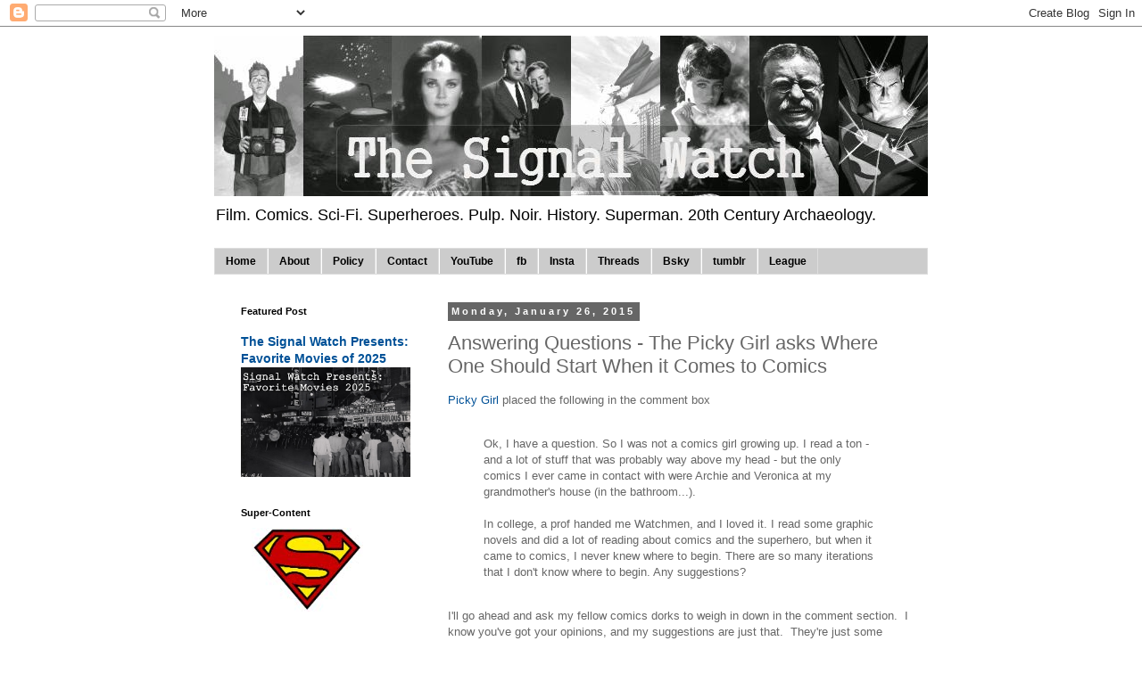

--- FILE ---
content_type: text/html; charset=UTF-8
request_url: https://www.signal-watch.com/b/stats?style=BLACK_TRANSPARENT&timeRange=ALL_TIME&token=APq4FmC0GGTA_MVJhaLbpUTNUBkbxgUohsTD5EgIjN1OHA_vS1hxIP0oc5OfzZg3l1cOuKO4jS4QaRFKWde0rMQUoqOivAHo0w
body_size: 14
content:
{"total":14413953,"sparklineOptions":{"backgroundColor":{"fillOpacity":0.1,"fill":"#000000"},"series":[{"areaOpacity":0.3,"color":"#202020"}]},"sparklineData":[[0,16],[1,10],[2,8],[3,8],[4,8],[5,9],[6,14],[7,16],[8,10],[9,8],[10,12],[11,12],[12,13],[13,10],[14,100],[15,31],[16,13],[17,12],[18,17],[19,19],[20,17],[21,21],[22,18],[23,25],[24,16],[25,10],[26,21],[27,15],[28,20],[29,13]],"nextTickMs":9183}

--- FILE ---
content_type: text/javascript; charset=UTF-8
request_url: https://www.signal-watch.com/2015/01/answering-questions-picky-girl-asks.html?action=getFeed&widgetId=Feed7&widgetType=Feed&responseType=js&xssi_token=AOuZoY7N5hqKxBEI0fxLMtpwOmHqUUGQkg%3A1769629212154
body_size: 158
content:
try {
_WidgetManager._HandleControllerResult('Feed7', 'getFeed',{'status': 'ok', 'feed': {'entries': [{'title': 'Red Rock West, 1993 - \u2605\u2605\u2605', 'link': 'https://letterboxd.com/hcarter/film/red-rock-west/', 'publishedDate': '2026-01-26T19:45:43.000-08:00', 'author': 'hcarter'}, {'title': 'Seven Brides for Seven Brothers, 1954 - \u2605\u2605\xbd', 'link': 'https://letterboxd.com/hcarter/film/seven-brides-for-seven-brothers/', 'publishedDate': '2026-01-25T18:53:08.000-08:00', 'author': 'hcarter'}, {'title': 'The Harvey Girls, 1946 - \u2605\u2605\xbd', 'link': 'https://letterboxd.com/hcarter/film/the-harvey-girls/', 'publishedDate': '2026-01-24T20:50:21.000-08:00', 'author': 'hcarter'}, {'title': 'Law and Order, 1932 - \u2605\u2605\u2605', 'link': 'https://letterboxd.com/hcarter/film/law-and-order-1932/', 'publishedDate': '2026-01-23T17:06:42.000-08:00', 'author': 'hcarter'}, {'title': 'Broadway Danny Rose, 1984 - \u2605\u2605\u2605\xbd', 'link': 'https://letterboxd.com/hcarter/film/broadway-danny-rose/', 'publishedDate': '2026-01-22T19:45:21.000-08:00', 'author': 'hcarter'}], 'title': 'Letterboxd - hcarter'}});
} catch (e) {
  if (typeof log != 'undefined') {
    log('HandleControllerResult failed: ' + e);
  }
}


--- FILE ---
content_type: text/javascript; charset=UTF-8
request_url: https://www.signal-watch.com/2015/01/answering-questions-picky-girl-asks.html?action=getFeed&widgetId=Feed5&widgetType=Feed&responseType=js&xssi_token=AOuZoY7N5hqKxBEI0fxLMtpwOmHqUUGQkg%3A1769629212154
body_size: 142
content:
try {
_WidgetManager._HandleControllerResult('Feed5', 'getFeed',{'status': 'ok', 'feed': {'entries': [{'title': 'The Accountant\xb2, 2025 - \u2605\u2605\u2605\xbd', 'link': 'https://letterboxd.com/stuartsward/film/the-accountant-2025/', 'publishedDate': '2026-01-27T20:19:24.000-08:00', 'author': 'Stuart Ward'}, {'title': 'Fast Five, 2011 - \u2605\u2605\u2605\u2605', 'link': 'https://letterboxd.com/stuartsward/film/fast-five/1/', 'publishedDate': '2026-01-26T16:34:54.000-08:00', 'author': 'Stuart Ward'}, {'title': 'The Accountant, 2016 - \u2605\u2605\u2605\u2605', 'link': 'https://letterboxd.com/stuartsward/film/the-accountant-2016/', 'publishedDate': '2026-01-25T21:21:05.000-08:00', 'author': 'Stuart Ward'}, {'title': 'Raiders of the Lost Ark, 1981 - \u2605\u2605\u2605\u2605\u2605', 'link': 'https://letterboxd.com/stuartsward/film/raiders-of-the-lost-ark/3/', 'publishedDate': '2026-01-25T16:56:50.000-08:00', 'author': 'Stuart Ward'}, {'title': 'Fast \x26 Furious, 2009 - \u2605\u2605\u2605\xbd', 'link': 'https://letterboxd.com/stuartsward/film/fast-furious/1/', 'publishedDate': '2026-01-24T18:24:28.000-08:00', 'author': 'Stuart Ward'}], 'title': 'Letterboxd - Stuart Ward'}});
} catch (e) {
  if (typeof log != 'undefined') {
    log('HandleControllerResult failed: ' + e);
  }
}


--- FILE ---
content_type: text/javascript; charset=UTF-8
request_url: https://www.signal-watch.com/2015/01/answering-questions-picky-girl-asks.html?action=getFeed&widgetId=Feed3&widgetType=Feed&responseType=js&xssi_token=AOuZoY7N5hqKxBEI0fxLMtpwOmHqUUGQkg%3A1769629212154
body_size: 179
content:
try {
_WidgetManager._HandleControllerResult('Feed3', 'getFeed',{'status': 'ok', 'feed': {'entries': [{'title': 'Springsteen: Deliver Me from Nowhere, 2025', 'link': 'https://letterboxd.com/jimdedman/film/springsteen-deliver-me-from-nowhere/', 'publishedDate': '2026-01-25T14:37:21.000-08:00', 'author': 'Jim Dedman'}, {'title': 'TRON: Ares, 2025 - \u2605\u2605\xbd', 'link': 'https://letterboxd.com/jimdedman/film/tron-ares/', 'publishedDate': '2026-01-25T10:56:12.000-08:00', 'author': 'Jim Dedman'}, {'title': 'The Rip, 2026 - \u2605\u2605\xbd', 'link': 'https://letterboxd.com/jimdedman/film/the-rip-2026/', 'publishedDate': '2026-01-23T16:06:54.000-08:00', 'author': 'Jim Dedman'}, {'title': '28 Years Later: The Bone Temple, 2026 - \u2605\u2605\u2605\xbd', 'link': 'https://letterboxd.com/jimdedman/film/28-years-later-the-bone-temple/', 'publishedDate': '2026-01-15T17:08:37.000-08:00', 'author': 'Jim Dedman'}, {'title': 'Stranger Things 5: The Finale, 2025 - \u2605\u2605\xbd', 'link': 'https://letterboxd.com/jimdedman/film/stranger-things-5-the-finale/', 'publishedDate': '2025-12-31T18:09:50.000-08:00', 'author': 'Jim Dedman'}], 'title': 'Letterboxd - Jim Dedman'}});
} catch (e) {
  if (typeof log != 'undefined') {
    log('HandleControllerResult failed: ' + e);
  }
}


--- FILE ---
content_type: text/javascript; charset=UTF-8
request_url: https://www.signal-watch.com/2015/01/answering-questions-picky-girl-asks.html?action=getFeed&widgetId=Feed2&widgetType=Feed&responseType=js&xssi_token=AOuZoY7N5hqKxBEI0fxLMtpwOmHqUUGQkg%3A1769629212154
body_size: 118
content:
try {
_WidgetManager._HandleControllerResult('Feed2', 'getFeed',{'status': 'ok', 'feed': {'entries': [{'title': 'Keeper, 2025 - \u2605\u2605\u2605\xbd', 'link': 'https://letterboxd.com/justinlincoln/film/keeper-2025/', 'publishedDate': '2026-01-27T12:21:12.000-08:00', 'author': 'Justin A. Lincoln'}, {'title': 'Mother of Flies, 2025 - \u2605\u2605\u2605\u2605\xbd', 'link': 'https://letterboxd.com/justinlincoln/film/mother-of-flies/', 'publishedDate': '2026-01-27T12:11:23.000-08:00', 'author': 'Justin A. Lincoln'}, {'title': 'Predator: Badlands, 2025 - \u2605\u2605\u2605\u2605', 'link': 'https://letterboxd.com/justinlincoln/film/predator-badlands/', 'publishedDate': '2026-01-27T12:07:23.000-08:00', 'author': 'Justin A. Lincoln'}, {'title': 'F1, 2025 - \u2605\u2605\u2605\u2605\xbd', 'link': 'https://letterboxd.com/justinlincoln/film/f1/', 'publishedDate': '2026-01-24T06:27:04.000-08:00', 'author': 'Justin A. Lincoln'}, {'title': 'The Chronology of Water, 2025 - \u2605\u2605\u2605\u2605\u2605', 'link': 'https://letterboxd.com/justinlincoln/film/the-chronology-of-water/', 'publishedDate': '2026-01-19T06:41:11.000-08:00', 'author': 'Justin A. Lincoln'}], 'title': 'Letterboxd - Justin A. Lincoln'}});
} catch (e) {
  if (typeof log != 'undefined') {
    log('HandleControllerResult failed: ' + e);
  }
}


--- FILE ---
content_type: text/javascript; charset=UTF-8
request_url: https://www.signal-watch.com/2015/01/answering-questions-picky-girl-asks.html?action=getFeed&widgetId=Feed4&widgetType=Feed&responseType=js&xssi_token=AOuZoY7N5hqKxBEI0fxLMtpwOmHqUUGQkg%3A1769629212154
body_size: 140
content:
try {
_WidgetManager._HandleControllerResult('Feed4', 'getFeed',{'status': 'ok', 'feed': {'entries': [{'title': 'Kimi, 2022 - \u2605\u2605\u2605\xbd', 'link': 'https://letterboxd.com/rhpt/film/kimi/', 'publishedDate': '2026-01-24T18:17:03.000-08:00', 'author': 'rhpt'}, {'title': 'Death of a Unicorn, 2025 - \u2605\u2605\u2605', 'link': 'https://letterboxd.com/rhpt/film/death-of-a-unicorn/', 'publishedDate': '2026-01-15T05:49:55.000-08:00', 'author': 'rhpt'}, {'title': 'Invitation to a Murder, 2023 - \u2605', 'link': 'https://letterboxd.com/rhpt/film/invitation-to-a-murder/', 'publishedDate': '2026-01-12T18:29:06.000-08:00', 'author': 'rhpt'}, {'title': 'Juno, 2007 - \u2605\u2605\u2605\u2605', 'link': 'https://letterboxd.com/rhpt/film/juno/', 'publishedDate': '2026-01-01T15:21:37.000-08:00', 'author': 'rhpt'}, {'title': 'One Battle After Another, 2025 - \u2605\u2605\u2605\u2605', 'link': 'https://letterboxd.com/rhpt/film/one-battle-after-another/', 'publishedDate': '2025-12-31T19:44:02.000-08:00', 'author': 'rhpt'}], 'title': 'Letterboxd - rhpt'}});
} catch (e) {
  if (typeof log != 'undefined') {
    log('HandleControllerResult failed: ' + e);
  }
}


--- FILE ---
content_type: text/javascript; charset=UTF-8
request_url: https://www.signal-watch.com/2015/01/answering-questions-picky-girl-asks.html?action=getFeed&widgetId=Feed6&widgetType=Feed&responseType=js&xssi_token=AOuZoY7N5hqKxBEI0fxLMtpwOmHqUUGQkg%3A1769629212154
body_size: 246
content:
try {
_WidgetManager._HandleControllerResult('Feed6', 'getFeed',{'status': 'ok', 'feed': {'entries': [{'title': 'Weekly Rewind - 01/25/2026 - Winter Weather and Failed Robots', 'link': 'https://www.melbotis.com/2026/01/weekly-rewind-01252026-winter-weather.html', 'publishedDate': '2026-01-25T10:41:00.000-08:00', 'author': 'The League'}, {'title': 'Weekly Rewind - Week of 01/18/2026: Symphony, Pal Check In, Unrivaled \nBasketball, Reality TV', 'link': 'https://www.melbotis.com/2026/01/weekly-rewind-week-of-01182026-symphony.html', 'publishedDate': '2026-01-18T17:03:00.000-08:00', 'author': 'The League'}, {'title': 'Weekly Rewind - Week Ending 01/11/2025', 'link': 'https://www.melbotis.com/2026/01/weekly-rewind-week-ending-01112025.html', 'publishedDate': '2026-01-11T21:45:00.000-08:00', 'author': 'The League'}, {'title': 'Weekly Rewind - Week Ending 01/04/2025', 'link': 'https://www.melbotis.com/2026/01/weekly-rewind-week-ending-01042025.html', 'publishedDate': '2026-01-05T20:57:00.000-08:00', 'author': 'The League'}, {'title': 'Welcome to 2026', 'link': 'https://www.melbotis.com/2026/01/welcome-to-2026.html', 'publishedDate': '2025-12-31T22:01:00.000-08:00', 'author': 'The League'}], 'title': 'League of Melbotis'}});
} catch (e) {
  if (typeof log != 'undefined') {
    log('HandleControllerResult failed: ' + e);
  }
}
